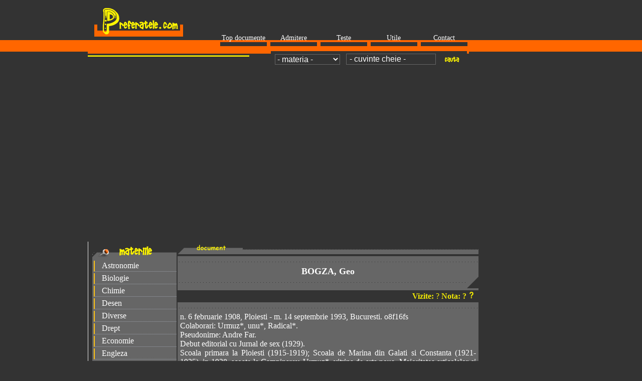

--- FILE ---
content_type: text/html; charset=iso-8859-1
request_url: https://preferatele.com/docs/romana/1/bogza-geo9.php
body_size: 7492
content:
<!DOCTYPE html>
<html lang="ro">
<head><title>BOGZA, Geo referat</title>
<meta name=viewport content="width=device-width, initial-scale=1">
<META NAME="description" CONTENT="BOGZA, Geo referat, comentariu, eseu"><META NAME="keywords" CONTENT="referat, lucrare, eseu BOGZA, Geo, comentariu, admintere, bac, examen, test, proiect, compunere, subiect "><meta http-equiv="Content-Type" content="text/html; charset=iso-8859-1"><link rel="stylesheet" href="../../../style.css" type="text/css">
<script>function clearIn(thefield){if (thefield.defaultValue==thefield.value)thefield.value = ""} </script></head>
<body>
    
<div id="headline"><div class="container">


<table width="760" border="0" cellspacing="0" cellpadding="0"><tr><td width="200"><a href="https://www.preferatele.com"><img src="https://www.preferatele.com/images/logo/logo2.gif" alt="Document, comentariu, eseu, bacalaureat, liceu si facultate" width="200" height="80" border="0"></a></td><td width="560" align="right" valign="bottom"><table width="500" border="0" cellspacing="0" cellpadding="0"><thead><tr align="center" valign="bottom"><td width="100"><a href="https://www.preferatele.com/top/top-referate.php">Top documente</a></td><td width="100"><a href="https://www.preferatele.com/admitere/admitere.php">Admitere</a></td><td width="100"><a href="https://www.preferatele.com/teste/teste.php">Teste</a></td><td width="100"><a href="https://www.preferatele.com/utile/utile.php">Utile</a></td><td width="100"><a href="https://www.preferatele.com/ro/contact.php">Contact</a></td></tr></thead></table>
</td></tr></table>
<table width="760" border="0" cellspacing="0" cellpadding="0"><tr><td width="260" bgcolor="#FF6600">&nbsp;</td><td width="100" height="23" background="https://www.preferatele.com/images/background1.gif">&nbsp;</td><td width="100" height="23" background="https://www.preferatele.com/images/background-l.gif">&nbsp;</td><td width="100" height="23" background="https://www.preferatele.com/images/background-c.gif">&nbsp;</td><td width="100" height="23" background="https://www.preferatele.com/images/background-c.gif">&nbsp;</td><td width="100" height="23" background="https://www.preferatele.com/images/background-r.gif">&nbsp;</td></tr></table>
<form name="form1" method="post" action="https://www.preferatele.com/search/search.php" style="margin-top: 0;margin-bottom: 0"><table width="760" border="0" cellspacing="0" cellpadding="0"><tr><td width="360" background="https://www.preferatele.com/images/pixel-gri4.gif">&nbsp;</td><td width="200" align="right" bgcolor="#333333"><select name="materia" class="inputstyle" style="width:130px"><option value=0 selected>- materia -</option><option value='astronomie' >astronomie</option><option value='biologie' >biologie</option><option value='chimie' >chimie</option><option value='desen' >desen</option><option value='diverse' >diverse</option><option value='drept' >drept</option><option value='economie' >economie</option><option value='engleza' >engleza</option><option value='filozofie' >filozofie</option><option value='fizica' >fizica</option><option value='franceza' >franceza</option><option value='geografie' >geografie</option><option value='germana' >germana</option><option value='informatica' >informatica</option><option value='istorie' >istorie</option><option value='marketing' >marketing</option><option value='matematica' >matematica</option><option value='medicina' >medicina</option><option value='psihologie' >psihologie</option><option value='romana' >romana</option></select>&nbsp;&nbsp;&nbsp;</td><td width="130" align="center" bgcolor="#333333"><input type="text" class="inputstyle" size="18" name="search_words" style="width:130" value=" - cuvinte cheie -" onfocus=clearIn(this)></td><td width="50" align="center" bgcolor="#333333"><input name="image" type="image" src="https://www.preferatele.com/images/cautao.gif" alt="Search" align="absmiddle" hspace="3"></td></tr></table></form>

<br>
<div style="overflow:auto; width:100%; height:320px; box-sizing: border-box; display: block;">
<script async src="https://pagead2.googlesyndication.com/pagead/js/adsbygoogle.js?client=ca-pub-1742330697564691"
     crossorigin="anonymous"></script>
<ins class="adsbygoogle"
     style="display:block"
     data-ad-client="ca-pub-1742330697564691"
     data-ad-slot="4113895439"
     data-ad-format="auto"
     data-full-width-responsive="true"></ins>
<script>
     (adsbygoogle = window.adsbygoogle || []).push({});
</script>
</div>
<br>
<script async src="https://www.googletagmanager.com/gtag/js?id=G-YX13T07Q4D"></script>
<script>
  window.dataLayer = window.dataLayer || [];
  function gtag(){dataLayer.push(arguments);}
  gtag('js', new Date());

  gtag('config', 'G-YX13T07Q4D');
</script>
</div></div>		 
<div id="headline">
    <div class="container">
		<div id="stanga">
		<table width="98%" border="0" cellspacing="0" cellpadding="0"><thead><tr><td colspan="2" bgcolor="#666666"><img src="https://www.preferatele.com/images/materii.gif" width="195" height="23"></td></tr><tr><td colspan="2" bgcolor="#666666"><div class="nav_td3" onMouseOver="this.style.borderLeftColor='#000000';this.style.color='#FF6600'" onMouseOut="this.style.borderLeftColor='#FDC115';this.style.color='#FFFFFF'" onClick="window.location='https://www.preferatele.com/docs/astronomie/1/astronomie1.php'" title="Documente astronomie">Astronomie</div><div class="nav_td3" onMouseOver="this.style.borderLeftColor='#000000';this.style.color='#FF6600'" onMouseOut="this.style.borderLeftColor='#FDC115';this.style.color='#FFFFFF'" onClick="window.location='https://www.preferatele.com/docs/biologie/1/biologie1.php'" title="Fisiere biologie">Biologie</div><div class="nav_td3" onMouseOver="this.style.borderLeftColor='#000000';this.style.color='#FF6600'" onMouseOut="this.style.borderLeftColor='#FDC115';this.style.color='#FFFFFF'" onClick="window.location='https://www.preferatele.com/docs/chimie/1/chimie1.php'" title="Documente chimie">Chimie</div><div class="nav_td3" onMouseOver="this.style.borderLeftColor='#000000';this.style.color='#FF6600'" onMouseOut="this.style.borderLeftColor='#FDC115';this.style.color='#FFFFFF'" onClick="window.location='https://www.preferatele.com/docs/desen/1/desen1.php'" title="Desen">Desen</div><div class="nav_td3" onMouseOver="this.style.borderLeftColor='#000000';this.style.color='#FF6600'" onMouseOut="this.style.borderLeftColor='#FDC115';this.style.color='#FFFFFF'" onClick="window.location='https://www.preferatele.com/docs/diverse/1/diverse1.php'" title="Documente diverse">Diverse</div><div class="nav_td3" onMouseOver="this.style.borderLeftColor='#000000';this.style.color='#FF6600'" onMouseOut="this.style.borderLeftColor='#FDC115';this.style.color='#FFFFFF'" onClick="window.location='https://www.preferatele.com/docs/drept/1/drept1.php'" title="Lege si drept">Drept</div><div class="nav_td3" onMouseOver="this.style.borderLeftColor='#000000';this.style.color='#FF6600'" onMouseOut="this.style.borderLeftColor='#FDC115';this.style.color='#FFFFFF'" onClick="window.location='https://www.preferatele.com/docs/economie/1/economie1.php'" title="Teste economie">Economie</div><div class="nav_td3" onMouseOver="this.style.borderLeftColor='#000000';this.style.color='#FF6600'" onMouseOut="this.style.borderLeftColor='#FDC115';this.style.color='#FFFFFF'" onClick="window.location='https://www.preferatele.com/docs/engleza/1/engleza1.php'" title="Documente engleza">Engleza</div><div class="nav_td3" onMouseOver="this.style.borderLeftColor='#000000';this.style.color='#FF6600'" onMouseOut="this.style.borderLeftColor='#FDC115';this.style.color='#FFFFFF'" onClick="window.location='https://www.preferatele.com/docs/filozofie/1/filozofie1.php'" title="Documente filozofie">Filozofie</div><div class="nav_td3" onMouseOver="this.style.borderLeftColor='#000000';this.style.color='#FF6600'" onMouseOut="this.style.borderLeftColor='#FDC115';this.style.color='#FFFFFF'" onClick="window.location='https://www.preferatele.com/docs/fizica/1/fizica1.php'" title="Teme fizica">Fizica</div><div class="nav_td3" onMouseOver="this.style.borderLeftColor='#000000';this.style.color='#FF6600'" onMouseOut="this.style.borderLeftColor='#FDC115';this.style.color='#FFFFFF'" onClick="window.location='https://www.preferatele.com/docs/franceza/1/franceza1.php'" title="Documente franceza">Franceza</div><div class="nav_td3" onMouseOver="this.style.borderLeftColor='#000000';this.style.color='#FF6600'" onMouseOut="this.style.borderLeftColor='#FDC115';this.style.color='#FFFFFF'" onClick="window.location='https://www.preferatele.com/docs/geografie/1/geografie1.php'" title="Harti si geografie">Geografie</div><div class="nav_td3" onMouseOver="this.style.borderLeftColor='#000000';this.style.color='#FF6600'" onMouseOut="this.style.borderLeftColor='#FDC115';this.style.color='#FFFFFF'" onClick="window.location='https://www.preferatele.com/docs/germana/1/germana1.php'" title="Documente germana">Germana</div><div class="nav_td3" onMouseOver="this.style.borderLeftColor='#000000';this.style.color='#FF6600'" onMouseOut="this.style.borderLeftColor='#FDC115';this.style.color='#FFFFFF'" onClick="window.location='https://www.preferatele.com/docs/informatica/1/informatica1.php'" title="Tutoriale informatica">Informatica</div><div class="nav_td3" onMouseOver="this.style.borderLeftColor='#000000';this.style.color='#FF6600'" onMouseOut="this.style.borderLeftColor='#FDC115';this.style.color='#FFFFFF'" onClick="window.location='https://www.preferatele.com/docs/istorie/1/istorie1.php'" title="Documente istorie">Istorie</div><div class="nav_td3" onMouseOver="this.style.borderLeftColor='#000000';this.style.color='#FF6600'" onMouseOut="this.style.borderLeftColor='#FDC115';this.style.color='#FFFFFF'" onClick="window.location='https://www.preferatele.com/management/index1.php'" title="Afaceri si management">Management</div><div class="nav_td3" onMouseOver="this.style.borderLeftColor='#000000';this.style.color='#FF6600'" onMouseOut="this.style.borderLeftColor='#FDC115';this.style.color='#FFFFFF'" onClick="window.location='https://www.preferatele.com/docs/marketing/1/marketing1.php'" title="Documente marketing">Marketing</div><div class="nav_td3" onMouseOver="this.style.borderLeftColor='#000000';this.style.color='#FF6600'" onMouseOut="this.style.borderLeftColor='#FDC115';this.style.color='#FFFFFF'" onClick="window.location='https://www.preferatele.com/docs/matematica/1/matematica1.php'" title="Documente matematica">Matematica</div><div class="nav_td3" onMouseOver="this.style.borderLeftColor='#000000';this.style.color='#FF6600'" onMouseOut="this.style.borderLeftColor='#FDC115';this.style.color='#FFFFFF'" onClick="window.location='https://www.preferatele.com/docs/medicina/1/medicina1.php'" title="Tratamente medicina">Medicina</div><div class="nav_td3" onMouseOver="this.style.borderLeftColor='#000000';this.style.color='#FF6600'" onMouseOut="this.style.borderLeftColor='#FDC115';this.style.color='#FFFFFF'" onClick="window.location='https://www.preferatele.com/docs/psihologie/1/psihologie1.php'" title="Documente psihologie">Psihologie</div><div class="nav_td3" onMouseOver="this.style.borderLeftColor='#000000';this.style.color='#FF6600'" onMouseOut="this.style.borderLeftColor='#FDC115';this.style.color='#FFFFFF'" onClick="window.location='https://www.preferatele.com/docs/romana/1/romana1.php'" title="Documente romana">Romana</div><div class="nav_td3" onMouseOver="this.style.borderLeftColor='#000000';this.style.color='#FF6600'" onMouseOut="this.style.borderLeftColor='#FDC115';this.style.color='#FFFFFF'" onClick="window.location='https://www.preferatele.com/sport/index1.php'" title="Documente sport">Sport</div><div class="nav_td3" onMouseOver="this.style.borderLeftColor='#000000';this.style.color='#FF6600'" onMouseOut="this.style.borderLeftColor='#FDC115';this.style.color='#FFFFFF'" onClick="window.location='https://www.preferatele.com/tehnica/index1.php'" title="Documente tehnica">Tehnica</div></tr><tr><td bgcolor="#666666">&nbsp;</td><td align="right" bgcolor="#666666"><img src="https://www.preferatele.com/images/colt-dr.gif" width="23" height="23"></td></tr></thead></table><br>
<table width="100%" align="center" border="0" cellspacing="0" cellpadding="0">
<tr><td align="center">
<br><a href="https://www.preferatele.com/index-referate-noi.php"><img src="https://www.preferatele.com/images/ultimele.gif" alt="Ultimele referate adaugate" width="95%"  border="0"></a><br><br><a href="https://www.preferatele.com/ro/trimite-referat.php"><img src="https://www.preferatele.com/images/cautare-avansata.gif" alt="Adauga referat - poti sa ne ajuti cu un referat?" width="95%" border="0"></a><br>
<br>
</td></tr></table>
<table width="100%" align="center" border="0" cellspacing="0" cellpadding="0">
<tr><td align="center">
<a href="https://www.preferatele.com/ro/politica-confidentialitate.php" title="Politica de confidentialitate">Politica de confidentialitate</a>
</td></tr></table>
<table width="100%" align="left" border="0" cellspacing="0" cellpadding="0">
<tr><td align="center">
<br><br>
</td></tr></table>
<br><table width="98%" border="0" align="center" cellpadding="0" cellspacing="0"><thead><tr align="center"><td height="23" colspan="2"><strong><img src="https://www.preferatele.com/images/ultim-descarcari.gif" alt="Ultimele referate descarcare de pe site" width="160" height="23"></strong></td></tr><tr valign="top"><td colspan="2" bgcolor="#666666">&nbsp;<font color="#FF6600">&#8226;</font> <a href="https://www.preferatele.com/docs/economie/1/creditul-ipotecar-pe5.php">CREDITUL IPOTECAR PENTRU INVESTITII IMOBILIARE</a> (<a href="https://www.preferatele.com/docs/economie/1/economie2.php" class="a2">economie</a>)<br>
      &nbsp;<font color="#FF6600">&#8226;</font> <a href="https://www.preferatele.com/docs/economie/1/comertul-cu-amanuntu24.php">Comertul cu amanuntul </a> (<a href="https://www.preferatele.com/docs/economie/1/economie2.php" class="a2">economie</a>)<br>
      &nbsp;<font color="#FF6600">&#8226;</font> <a href="https://www.preferatele.com/docs/drept/3/identificarea-crimin21.php">IDENTIFICAREA CRIMINALISTICA </a> (<a href="https://www.preferatele.com/docs/drept/3/drept2.php" class="a2">drept</a>)<br>
      &nbsp;<font color="#FF6600">&#8226;</font> <a href="https://www.preferatele.com/docs/diverse/1/mecanismul-motor-bie23.php">Mecanismul motor, Biela, organe mobile proiect</a> (<a href="https://www.preferatele.com/docs/diverse/1/diverse2.php" class="a2">diverse</a>)<br>
      &nbsp;<font color="#FF6600">&#8226;</font> <a href="https://www.preferatele.com/docs/romana/16/o-scrisoare-pierduta23.php">O scrisoare pierduta </a> (<a href="https://www.preferatele.com/docs/romana/16/romana2.php" class="a2">romana</a>)<br>
      &nbsp;<font color="#FF6600">&#8226;</font> <a href="https://www.preferatele.com/docs/romana/16/o-scrisoare-pierduta23.php">O scrisoare pierduta </a> (<a href="https://www.preferatele.com/docs/romana/16/romana2.php" class="a2">romana</a>)<br>
      &nbsp;<font color="#FF6600">&#8226;</font> <a href="https://www.preferatele.com/docs/romana/12/ion-druta19.php">Ion DRUTA</a> (<a href="https://www.preferatele.com/docs/romana/12/romana2.php" class="a2">romana</a>)<br>
      &nbsp;<font color="#FF6600">&#8226;</font> <a href="https://www.preferatele.com/docs/psihologie/10/comportament-prosoci7.php">COMPORTAMENT PROSOCIAL-COMPORTAMENT ANTISOCIAL </a> (<a href="https://www.preferatele.com/docs/psihologie/10/psihologie2.php" class="a2">psihologie</a>)<br>
      &nbsp;<font color="#FF6600">&#8226;</font> <a href="https://www.preferatele.com/docs/psihologie/10/comportament-prosoci7.php">COMPORTAMENT PROSOCIAL-COMPORTAMENT ANTISOCIAL </a> (<a href="https://www.preferatele.com/docs/psihologie/10/psihologie2.php" class="a2">psihologie</a>)<br>&nbsp;<font color="#FF6600">&#8226;</font> <a href="https://www.preferatele.com/docs/drept/4/starea-civila-19.php">Starea civila </a> (<a href="https://www.preferatele.com/docs/geografie/4/geografie2.php" class="a2">geografie</a>)<br></tr><tr><td bgcolor="#666666">&nbsp;</td><td align="right" bgcolor="#666666"><img src="https://www.preferatele.com/images/colt-dr.gif" width="23" height="23"></td></tr></thead>  </table>
<br>
<table width="98%" border="0" align="center" cellpadding="0" cellspacing="0">
<thead><tr align="center"><td height="23" colspan="2"><strong><img src="https://www.preferatele.com/images/ultim-cautari.gif" alt="Ultimele referate cautate in site" width="160" height="23"></strong></td></tr><tr valign="top" bgcolor="#666666"><td colspan="2">&nbsp;<font color="#FF6600">&#8226;</font>&nbsp;&nbsp;<a href="https://www.preferatele.com/search/search.php?termen=domnisoara hus&materia=romana">domnisoara hus</a><br>
      &nbsp;<font color="#FF6600">&#8226;</font>&nbsp;&nbsp;<a href="https://www.preferatele.com/search/search.php?termen=legume&materia=geografie">legume</a><br>
      &nbsp;<font color="#FF6600">&#8226;</font>&nbsp;&nbsp;<a href="https://www.preferatele.com/search/search.php?termen= istoria unui galban&materia=romana"> istoria unui galban</a><br>
      &nbsp;<font color="#FF6600">&#8226;</font>&nbsp;&nbsp;<a href="https://www.preferatele.com/search/search.php?termen=metanol&materia=romana">metanol</a><br>
      &nbsp;<font color="#FF6600">&#8226;</font>&nbsp;&nbsp;<a href="https://www.preferatele.com/search/search.php?termen=recapitulare&materia=geografie">recapitulare</a><br>
      &nbsp;<font color="#FF6600">&#8226;</font>&nbsp;&nbsp;<a href="https://www.preferatele.com/search/search.php?termen=profitul&materia=biologie">profitul</a><br>
      &nbsp;<font color="#FF6600">&#8226;</font>&nbsp;&nbsp;<a href="https://www.preferatele.com/search/search.php?termen=caract&materia=psihologie">caract</a><br>
      &nbsp;<font color="#FF6600">&#8226;</font>&nbsp;&nbsp;<a href="https://www.preferatele.com/search/search.php?termen=comentariu liric&materia=romana">comentariu liric</a><br>
      &nbsp;<font color="#FF6600">&#8226;</font>&nbsp;&nbsp;<a href="https://www.preferatele.com/search/search.php?termen=radiolocatia&materia=engleza">radiolocatia</a><br>
      &nbsp;<font color="#FF6600">&#8226;</font>&nbsp;&nbsp;<a href="https://www.preferatele.com/search/search.php?termen=praslea cel voinic si merele da aur&materia=romana">praslea cel voinic si merele da aur</a><br></tr><tr><td bgcolor="#666666">&nbsp;</td><td align="right" bgcolor="#666666"><img src="https://www.preferatele.com/images/colt-dr.gif" width="23" height="23"></td></tr></thead></table>		</div>
 		<div id="dreapta">
<table width="100%" border="0" cellspacing="0" cellpadding="0">
  <tr>
    <td height="23" colspan="4" background="https://www.preferatele.com/images/background2.gif"><img src="https://www.preferatele.com/images/referat.gif" alt="despre: " width="130" height="23"></td>
  </tr>
  <tr>
    <td height="20" colspan="4" background="https://www.preferatele.com/images/background3.gif">&nbsp;</td>
  </tr>
  <tr>
    <td colspan="4" bgcolor="#666666" align="center"><strong><font size="4">BOGZA, Geo </font></strong></td>
  </tr>
  <tr align="right">
    <td height="20" colspan="4" background="https://www.preferatele.com/images/background3.gif"><img src="https://www.preferatele.com/images/colt-dr.gif" alt="Colt dreapta" width="23" height="23"></td>
  </tr>
  <tr align="right">
    <td colspan="4"><table width="98%" border="0" cellspacing="0" cellpadding="0">
      <tr>
        <td align="right"><font color="#F1E904"><strong> Vizite: </strong> ? <strong> Nota: ? </strong></font></td>
        <td width="24"><a href="https://www.preferatele.com/ro/faq1.php"><img src="https://www.preferatele.com/images/intreb.gif" alt="Ce reprezinta? Intrebari si raspunsuri" width="20" height="20" border="0"></a></td>
      </tr>
    </table></td>
  </tr>
  <tr>
    <td height="20" colspan="4" background="https://www.preferatele.com/images/background3.gif">&nbsp;</td>
  </tr>
  <tr valign="top">
    <td colspan="4" bgcolor="#666666">
	<div style="float:right" >
						</div>
	<div style="padding-left:5px;padding-right:5px;"><div align="justify">
 n. 6 februarie 1908, Ploiesti - m. 14 septembrie 1993, Bucuresti. o8f16fs<br>
Colaborari: Urmuz*, unu*, Radical*.<br>
Pseudonime: Andre Far.<br>
Debut editorial cu Jurnal de sex (1929).<br>
Scoala primara la Ploiesti (1915-1919); Scoala de Marina din Galati si Constanta 
(1921-1925). in 1928, scoate la Campinarev. Urmuz*, vitrina de arta 
noua. Majoritatea articolelor si poeziilor apartin lui B., colaborator, de asemenea, 
la Bilete de papagal, unu* si Cucu Prahovei (un &#8222;satelit&quot; al Biletelor 
de papagal, scos de Al. Tudor Miu*).<br>
Jurnalul de sar este urmat de Poemul invectiva (1933). Pentru acesta din urma, 
scriitorul e condamnat si inchis de doua ori la Vacaresti (1934 si 1937, 
ultima data &#8222;la plangerea Academiei Romane&quot;).<br>
Restul operei sale iese de sub incidenta avangardismului*.<br>
E de notat faptul ca B. devine membru al Academiei Romane (1955), membru 
in Consiliul National pentru Apararea Pacii (1955), Erou al Muncii Socialiste 
(1971). Marele Premiu al Uniunii Scriitorilor (1978).<br>
Cel mai frenetic dintre avangardistii romani, B. a incendiat presa literara 
insurectionista din jurul anului 1930 Aunu*, Campina, Cucu Prahovei, Radical*, 
Strada), dar mai ales cu propriile-i efemere publicatii AUrmuz*, 1928, Viata imediata*, 
1933) cu o literatura nonconformista la modul agresiv, ce refuza violent estetismul, &#8222;turnul 
de fildes&quot;, instalarea in &#8222;cartea-fotoliu&quot;, &#8222;balaceala 
in confortabil&quot;, cu o literatura tasnita din &#8222;exasperarea 
creatoare&quot;. Exasperarea tanarului era totala, organica, cosmica si 
ea viza &#8222;tot ce exista&quot; si &#8222;tot ce nu exista&quot;, inclusiv 
exasperarea insasi. Era si o &#8222;exasperare impotriva exasperarii&quot;, 
adica nu se voia un stil, ci o atitudine angajata existential. Aproape nimic din 
productia risipita in periodicele citate nu a supravietuit acestora si n-a 
mai ramas nimic nici din cea primita de Arghezi la Bilete de papagal:<br> <div align="right">
<br>
<div style="overflow:hidden; width:550px; height:360px; box-sizing: border-box; display: block;">
<div id = "vdo_ai_div"></div><script>(function(v,d,o,ai){ai=d.createElement('script');ai.defer=true;ai.async=true;ai.src=v.location.protocol+o;d.head.appendChild(ai);})(window, document, '//a.vdo.ai/core/preferatele/vdo.ai.js');</script>
</div>
<br></div>

<div>
<br>
</div>
&#8222;Fata noastra e bolnava Fata mea si-a dorului T. Arghezi Hau! Hau! Hau! 
rota dria dau simo selvo vaen fata cu par galben vermo sisla dur aici imprejur 
Klimcr zebra tren nici tu nici eu rugari lui Dumnezeu<br>
KJimer zebra tren ci noi o noi<br>
Desen de Geo Bogza<br>
20 in noi da noi trebun cimat dur larg larg bolie se sparg durerile de cap leac ceresc<br>
in piept cresc simo selmo vaen fata cu par galben&quot; iPescantecin Urmuz*, nr. 3, martie, 1928)<br>
Doar interes documentar prezinta si poezia din primele doua volume, Jurnal de 
sex (1929) si Poemul-invectiva(1933) atat de provocatoare incat 
a starnit un scandal de proportii, autorul alegandu-se de pe urma 
ei cu detentii, sub acuzatia de &#8222;pornografie&quot;. Replicand atacurilor, 
el avea sa declare in revista Azi (1937):<br>
&#8222;Poemul-invectivamx e pornografie. il cunosc, e scris de mine. Daca 
arc sa i se gaseasca, totusi, o vina, atunci aceasta e de zece ori mai grava decat 
pornografia. Poemul-invectiva e un cumplit atentat, o, nu la bunele moravuri, 
ci la existenta linistita a lumii&quot;.<br>
Un al treilea volum de poezii, in tonalitate pur lirica, Ioana Maria. Saptesprezece 
poeme, apare in<br>
1937. Opt ani mai tarziu, in 1945, va vedea lumina poemul amplu Cantec 
de revolta, de dragoste si moarte, compus &#8222;in epoca haotica si prerevolutionara 
a anilor 30&quot;.<br>
Autentic scriitor B. devine insa prin opera sa in proza. Consacrandu-se 
ziaristicii, el a ridicat articolul de gazeta, reportajul, pamfletul - mai mult 
decat oricare alt jurnalist de profesie - la demnitatea unor specii literare.<br>
Opera: Jurnal de sex, poeme (1929), Poemul invectiva. Cu amprente digitate ale 
autorului (1933), Ioana Maria. 17 poeme (1937), Tari de piatra, de foc si de pamant, 
reportaje (1939), Cantec de revolta, de dragoste si de moaite (1945), Cartea 
Oltului (1945), Pe urmele razboiului in Moldova (1945), Tara de piatra (1946), 
Oameni si carbuni in Valea Jiului, reportaje (1947), Sfarsitul lui 
Iacob Onisia, nuvela (1949), inceputul epopeii, reportaje (1950), Portile 
maretiei, reportaje (1951), Santierul de la cumpana apelor, reportaje (l 951), 
Trei calatorii in inima tarii, reportaje (1951), Vestitoarea furtunii (1951), 
Anii impotrivirii, reportaje, pamflete, articole. 1934-1939, cuvant 
inainte de I. Vitner (1953), Meridiane sovietice, reportaje, 1953 (ed. II, 
1956), Tablou geografic, reportaje (1954, ed. II, 1956, ed. III, 1960), Ciu-Yuan. 
Henry Ficlding. Walt Whitman fi955), Scrieri in proza, I-IV (1955-1960), 
Pagini contem&not;porane. 1944-1960(1957), Tabacarii si lumea petrolului (1957), O suta saptezeci si cinci de minute la Mizil, fise literare, 
povestiri, pamflete, prefata de G. Dimisianu (1968), Tara de piatra. Confesiune 
despre vitregia naturii si a istoriei (1971), Privelisti si sentimente, reportaje 
(1972), Tablou geografic, reportaje, prefata de M. Martin, tabel cronologic de 
C. Popescu (1973), Paznic de far, poeme (1974), Cartea Oltului. Statuia unui rau 
(1976), Orion, poeme (1978), Cartea Oltului. Statuia unui rau, referinte 
bibliografice de Antoaneta Tanasescu (1979), Poezii si poeme. Poesies et poemes, 
editie bilingva romano-franceza, traducere de Ileana Vulpescu, prefata, 
de St. Aug. Doinas (1979), Privelisti si sentimente, reportaje, pref., tabel cronologic 
si referinte bibliografice de Antoaneta Tanasescu (1979), Spania in inima 
si constiinta mea (1981), Casa fii om intreg (1984), Cartea Oltului. Statuia 
unui rau (1985), Jurnal de copilarie si adolescenta (1987), Basarabia, tara 
de pamant (1991), Trapeze, cu o prefata de V. Cristea (1994), Eu sunt tinta. 
18 iulie 1992 - 14 septembrie 1993. Geo Bogza in dialog cu Diana Turconi 
(1996).<br> <div align="left">
</div>
<ufoub></ufoub></div></div>
	<br>
	

	</td>
  </tr>
 <tr align="right">
	<td height="20" colspan="4" background="https://www.preferatele.com/images/background3.gif"><img src="https://www.preferatele.com/images/colt-dr.gif" alt="Colt dreapta" width="23" height="23"></td>
</tr>
<tr weight="99%">
	<td width="33%" align="right"><form name="formd" method="post" action="https://www.preferatele.com/ro/download.php" style="margin-top: 0;margin-bottom: 0"><input name="IDR" type="hidden" size="9" value="11423"><input name="image" type="image" src="../../../images/dowload.gif" alt="Download referat"></form></td>
	<td width="33%" align="right"><a href="https://www.preferatele.com/ro/creaza-cont.php" title="Creaza cont"><img src="https://www.preferatele.com/images/creaza-cont.gif" alt="Creeaza cont" width="130" height="23" border="0"></a></td>
	<td width="33%" align="right"><form name="formtr" method="post" action="https://www.preferatele.com/ro/trimite.php" style="margin-top: 0;margin-bottom: 0"><input name="IDR" type="hidden" size="9" value="11423"><input name="image" type="image" src="../../../images/trimite.gif" alt="Trimte referatul unui prieten"></form></td>
</tr>
<tr align="center" valign="top">
	<td colspan="4" bgcolor="#666666">
	<table width="98%" border="0" cellpadding="1" cellspacing="1" bgcolor="#333333">
		<tr valign="top">
			<td><strong><font color="#FFF600" size="2">Comentarii:</font></strong><br><font color="#CCCCCC"><form name="form1" method="post" action="https://www.preferatele.com/ro/adauga-comentriu.php" style="margin-top: 0;margin-bottom: 0"><table width="100%" border="0" cellspacing="2" cellpadding="2"><tr><td><p><font color="#CCCCCC">Nu ai gasit ce cautai? Crezi ca ceva ne lipseste? Lasa-ti comentariul si incercam sa te ajutam.<br>Esti satisfacut de calitarea acestui referat, eseu, cometariu? Apreciem aprecierile voastre.</font></p><p>Nume (obligatoriu):<br><input name="nume" type="text" size="30"  class="inputstyle" maxlength="200" value=""><br />Email (obligatoriu, nu va fi publicat):<br><input name="eaaias" type="text" size="30" class="inputstyle" maxlength="200" value="" style="font-family: Arial; font-size: 9pt; color: #CCCCCC"><br />Site URL (optional):<br><input name="urrl" type="text" size="30" maxlength="200" value="https://" class="inputstyle"><input name="IDR" type="hidden" size="9" value="11423"><br /><br />Comentariile tale: (NO HTML)<br><textarea name="Comments" cols="30" rows="3" class="inputstyle2" id="Comments"></textarea><br /><br /><input name="submit" type="submit" class="inputstyle" id="addCommentButton" title="Adauga Comentariu" value="Adauga Comentariu" alt="Adauga Comentariu"></p></td></tr></table></form></font></td>
						<td width="10">
</td>
		</tr>
	</table></td>
</tr>
<tr align="center" valign="top">
	<td colspan="4" bgcolor="#666666">
	<table width="98%" border="0" cellpadding="1" cellspacing="1" bgcolor="#333333">
	<tr>
		<td><strong><font color="#FFF600" size="2">Noteaza referatul:</font></strong><font color="#CCCCCC"><br>In prezent referatul este notat cu: <strong>?</strong> (media unui numar de ? de note primite).<br><br></font>
		<table width="98%" border="0" align="center" cellpadding="0" cellspacing="0">
		<tr valign="top">
			<td><form name="form2" method="post" action="https://www.preferatele.com/ro/noteaza.php" style="margin-top: 0;margin-bottom: 0"><p><input type="radio" name="nota" value="2">2<input type="radio" name="nota" value="3">3<input type="radio" name="nota" value="4">4<input type="radio" name="nota" value="5">5<input type="radio" name="nota" value="6">6<input type="radio" name="nota" value="7">7<input type="radio" name="nota" value="8">8<input type="radio" name="nota" value="9">9<input type="radio" name="nota" value="10">10<br><input name="IDR" type="hidden" size="9" value="11423"><br><input type="submit" name="Submit" value="Noteaza" class="inputstyle"></p></form></td>
						<td width="10">
</td>
		</tr>
		</table>
		</td>
	</tr>
	</table>
	</td>
</tr>
<tr>
	<td colspan="4" bgcolor="#666666">&nbsp;</td>
</tr>
 
<tr align="right">
	<td height="23" colspan="3" bgcolor="#666666">Copyright<a href="#" title="Copierea in vederea republicarii a acestor materiale este interzisa.">©</a> 2005 - 2025 | <a href="https://www.preferatele.com/ro/trimite-referat.php">Trimite referat</a> | <a href="https://www.preferatele.com/ro/site-map.php">Harta site</a> | <a href="javascript:window.external.addFavorite('https://www.preferatele.com','Preferatele.com');">Adauga in favorite</a><br></td>
	<td height="23" bgcolor="#666666"><img src="https://www.preferatele.com/images/colt-dr.gif" alt="Colt dreapta" width="23" height="23"></td>
</tr>
</table>
</div>
		<div id="dreapta1">
		<table width="100%" align="center" border="0" cellspacing="8" cellpadding="0">
<tr><td align="right">
<br><br></td></tr></table>		</div>	
	
</div>
</div>
</body></html>

--- FILE ---
content_type: text/html; charset=utf-8
request_url: https://www.google.com/recaptcha/api2/aframe
body_size: 267
content:
<!DOCTYPE HTML><html><head><meta http-equiv="content-type" content="text/html; charset=UTF-8"></head><body><script nonce="WwI7D_M_lSIX8k_45y-C5w">/** Anti-fraud and anti-abuse applications only. See google.com/recaptcha */ try{var clients={'sodar':'https://pagead2.googlesyndication.com/pagead/sodar?'};window.addEventListener("message",function(a){try{if(a.source===window.parent){var b=JSON.parse(a.data);var c=clients[b['id']];if(c){var d=document.createElement('img');d.src=c+b['params']+'&rc='+(localStorage.getItem("rc::a")?sessionStorage.getItem("rc::b"):"");window.document.body.appendChild(d);sessionStorage.setItem("rc::e",parseInt(sessionStorage.getItem("rc::e")||0)+1);localStorage.setItem("rc::h",'1762520007201');}}}catch(b){}});window.parent.postMessage("_grecaptcha_ready", "*");}catch(b){}</script></body></html>

--- FILE ---
content_type: text/css
request_url: https://preferatele.com/style.css
body_size: 1255
content:
body {margin: 0px;padding: 0px;font-family:Tahoma;font-size:16px; background-color:#FFF; text-align:center; background-image:url(images/bk2.gif);background-repeat:repeat-x; background-position:top;}
A.a2:link {FONT: 16px; TEXT-DECORATION: none; color:#FDC115;}
A.a2:visited {FONT: 16px; TEXT-DECORATION: none; color:#FDC115;}
A.a2:hover {FONT: 16px; TEXT-DECORATION: none; color:#FF6600;}
A.port-galb:link {FONT: 16px; TEXT-DECORATION: none; color:#FFF600;}
A.port-galb:visited {FONT: 16px; TEXT-DECORATION: none; color:#FFF600;}
A.port-galb:hover {FONT: 16px; TEXT-DECORATION: none; color:#FF6600;}
A.alb-rosu:link {FONT: 16px; TEXT-DECORATION: underline; color:#FF0000;}
A.alb-rosu:visited {FONT: 16px; TEXT-DECORATION: none; color:#FF0000;}
A.alb-rosu:hover {FONT: 16px; TEXT-DECORATION: underline; color:#000;}
A.negru:link {FONT: 16px; TEXT-DECORATION: underline; FONT-WEIGHT: bold;color:#000;}
A.negru:visited {FONT: 16px; TEXT-DECORATION: none; FONT-WEIGHT: bold;color:#000;}
A.negru:hover {FONT: 16px; TEXT-DECORATION: underline; FONT-WEIGHT: bold; color:#FFF600;}
.select a:link { background-color:#060606; padding:5px; display:block; border-bottom: 1px #EFEFE9 solid; border-top: 1px #E6E6E0 solid; border-left: 1px #E6E6E0 solid; border-right: 1px #E6E6E0 solid ; text-decoration: none; font-size:16px; color:#FFF600;}
.select a:visited { background-color:#060606; padding:5px; display:block; border-bottom: 1px #EFEFE9 solid; border-top: 1px #E6E6E0 solid; border-left: 1px #E6E6E0 solid; border-right: 1px #E6E6E0 solid ; text-decoration: none; font-size:16px; color:#FFF600;}
.select a:hover { background-color:#000; padding:5px; display:block; border-bottom: 1px #E6E6E0 solid; border-top: 1px #C8BDB2 solid; border-left: 1px #E6E6E0 solid; border-right: 1px #E6E6E0 solid ; text-decoration: none; font-size:16px; color:#FFF600;}
.links a:link { background-color:#5C5C5C; padding:5px; display:block; border-bottom: 1px #EFEFE9 solid; border-top: 1px #E6E6E0 solid; border-left: 1px #E6E6E0 solid; border-right: 1px #E6E6E0 solid ; text-decoration: none; font-size:16px; color:#FFF600;}
.links a:visited { background-color:#5C5C5C; padding:5px; display:block; border-bottom: 1px #EFEFE9 solid; border-top: 1px #E6E6E0 solid; border-left: 1px #E6E6E0 solid; border-right: 1px #E6E6E0 solid ; text-decoration: none; font-size:16px; color:#FFF600;}
.links a:hover { background-color:#898989; padding:5px; display:block; border-bottom: 1px #E6E6E0 solid; border-top: 1px #C8BDB2 solid; border-left: 1px #E6E6E0 solid; border-right: 1px #E6E6E0 solid ; text-decoration: none; font-size:16px; color:#FFF600;}
P, UL, LI { padding:0px; margin:0px;  }
H1 { color:#FFF600; font-size:21px;  padding:0px; margin:0px;}
H2 { color:#B85713; font-size:19px;  padding:0px; margin:0px;}
H3 { color:#B85713; font-size:16px;  padding:0px; margin:0px;}
a:hover {color:#FFF600;text-decoration:none;}
a {color:#FFF;text-decoration:none;}
A.gray,A.gray:visited{color:Gray;text-decoration: none;}
A.gray:hover{color:Gray;text-decoration: underline;}
.inputstyle, INPUT.text {font-size:16px;color:#FFF;background-color:#333;border-style:solid;border-width:1px;border-color:#666;height:25;}
.inputstyle2, INPUT.text {font-size:16px;color:#FFF;background-color:#333;border-style:solid;border-width:1px;border-color:#666;height:60;}
.inputstyle3, INPUT.text {font-size:16px;color:#FFF;background-color:#333;border-style:solid;border-width:1px;border-color:#666;height:400;}
.nav_td3{margin:3px;padding: 1px 0px 2px 14px;border-left:2px solid #FDC115;border-bottom:1px dotted #9EA2AB;background-color:#666;cursor:pointer;}
.MeniuMobil {margin-bottom: 1px;} 
.MeniuMobil ul { font-size:14px; color:#D4D4CB; margin:0px; padding:5px;} 
.MeniuMobil li { background: text-align:left; no-repeat left center; padding:2px; display:block; }
.MeniuMobil li a:link { padding: 1px 1px 1px 1px; background-color:#D4D4CB}
.MeniuMobil a:link { padding: 2px 2px 0px 20px; display:block; color:#424436;text-decoration: none;font-size:14px;padding-top:1px;padding-bottom:1px;padding-left:8px;}
.MeniuMobil a:visited { padding: 2px 2px 0px 20px; display:block; color:#424436;text-decoration: none;font-size:14px;padding-top:1px;padding-bottom:1px;padding-left:8px;}
.MeniuMobil a:hover { padding: 2px 2px 0px 20px; display:block; color:#98432E;text-decoration: none;font-size:14px;padding-top:1px;padding-bottom:1px;padding-left:8px;}
div.floatright {float: right;margin: 0 0 10px 10px;}
header {background: #333;width: 100%;height: 50px;position: relative;top: 0;left: 0;z-index: 100;border-bottom: 3px solid #FF6600;}
#logo{margin: 1px;float: left;width: 200px;height: 50px;background: url(images/logo-mobil.gif) no-repeat center;display: block;}
nav {float: right;padding: 10px;}
#menu-icon {display: hidden;width: 40px;height: 30px;background: #333 url(images/hamburger-menu.png) no-repeat center;}
a:hover#menu-icon {background-color:#666;border-radius: 2px 2px 0 0;}
ul {box-sizing: border-box;width: 99%;}
#headline {margin:0px;padding: 0px;background-color:#333;background-image:url(images/bk_sus.gif);background-repeat:repeat-x; background-position:top;}
#headline #stanga {background-color:#333;padding: 8px;font-18px; color:#FFF;text-align: left;}
#headline #dreapta {background-color:#333;padding: 8px;font-size:18px;color:#FFF;} 
#headline #dreapta1 {background-color:#333;padding: 6px;font-size:18px;color:#FFF;}	
#dreapta table,td,tr{color:#FFF;align:center;} 
#headline #dreapta a {color:#FFF600;text-decoration:underline;}
#headline #dreapta1 a {color:#FFF600;text-decoration:underline;}
@media only screen and (max-width : 700px) {
#menu-icon {display:inline-block;}
nav ul, nav:active ul { display: none;position: relative;padding: 1px;background: #333;border-left: 1px solid #FF6600; border-right: 1px solid #FF6600; border-bottom: 1px solid #FF6600;right: 7px;top: 16px;width: 100%;border-radius:5px;}
nav li {text-align: center;width: 100%;padding: 5px 0;margin: 0;}	
nav:hover ul {display: block;} 
}
@media only screen and (min-width : 700px) {
body {margin:0px; background-color:#333; text-align:center; background-image:url(images/bk2.gif);background-repeat:repeat-x; background-position:top;}
header {position: absolute;}
#headline {margin:0px;padding: 0;color:#000;font-size:14px;background-image:url(images/bk2.gif);background-repeat:repeat-x; background-position:top;	}
#headline #stanga {float: left; width: 19%;font-size:16px;box-sizing: border-box;padding-right: 2px;background-color:#333;text-align:left;border-left: 1px solid #EAEAEA;color:#FFF;}
#headline #dreapta {float:left;padding: 2px;width: 65%;text-align:left;box-sizing: border-box;font-size:16px;background-color:#333;	color:#FFF;}
#headline #dreapta1 {float:right;padding: 2px;width: 16%;text-align:left;box-sizing: border-box;font-size: 14px;background-color:#333;color:#FFF;}
#headline #dreapta a {color:#FFF600;text-decoration:underline;}
#headline #dreapta1 a {color:#FFF600;text-decoration:underline;}
.container {margin: auto;max-width: 930px;}
}

--- FILE ---
content_type: image/svg+xml
request_url: https://a.vdo.ai/core/assets/img/logo.svg
body_size: 33
content:
<svg xmlns="http://www.w3.org/2000/svg" viewBox="0 0 210.98 42.05"><path d="M450.33,261.41a5.71,5.71,0,0,1,1.63,4.22,5.82,5.82,0,0,1-1.63,4.25,5.64,5.64,0,0,1-4.22,1.67,5.55,5.55,0,0,1-4.15-1.67,6.35,6.35,0,0,1,0-8.47,5.59,5.59,0,0,1,4.18-1.63A5.71,5.71,0,0,1,450.33,261.41Z" transform="translate(-304.88 -229.7)" style="fill:#c00"/><path d="M304.88,230.34h11.43l10.15,29.41,10.21-29.41h10.9L331.68,271h-11Zm75.31,2.55a18.69,18.69,0,0,1,7.63,7.16,21.87,21.87,0,0,1,0,21.2,18.65,18.65,0,0,1-7.77,7.19A25.05,25.05,0,0,1,368.51,271H351.4V230.34h17.52A24.08,24.08,0,0,1,380.2,232.89ZM374.66,261a9.85,9.85,0,0,0,3.71-4.12,13.44,13.44,0,0,0,1.33-6.09,12.88,12.88,0,0,0-1.42-6.15,10.4,10.4,0,0,0-3.92-4.15,10.93,10.93,0,0,0-5.68-1.48H362v23.43h7.19A10.26,10.26,0,0,0,374.66,261Zm51.07-28.54a20.22,20.22,0,0,1,10.76,18.15A20.58,20.58,0,0,1,425.73,269a24.13,24.13,0,0,1-22.45,0,20.41,20.41,0,0,1-7.89-7.6,20.81,20.81,0,0,1-2.87-10.82,20.22,20.22,0,0,1,10.76-18.15,24.47,24.47,0,0,1,22.45,0ZM409,240.26a11.29,11.29,0,0,0-4.09,4.32,12.94,12.94,0,0,0,0,12.18,11.78,11.78,0,0,0,4.09,4.35,10.3,10.3,0,0,0,5.57,1.6,10.16,10.16,0,0,0,5.54-1.6,11.22,11.22,0,0,0,4-4.35,13.52,13.52,0,0,0,0-12.18,11,11,0,0,0-4-4.32,10.3,10.3,0,0,0-5.54-1.57A10.59,10.59,0,0,0,409,240.26ZM490.29,271l-2.78-7.19H469.93L467.09,271h-10.9l17.46-40.66h10.9L501.6,271Zm-17.17-15.31h11.25l-5.57-14.5Zm32.13-25.35h10.61V271H505.25Z" transform="translate(-304.88 -229.7)"/></svg>